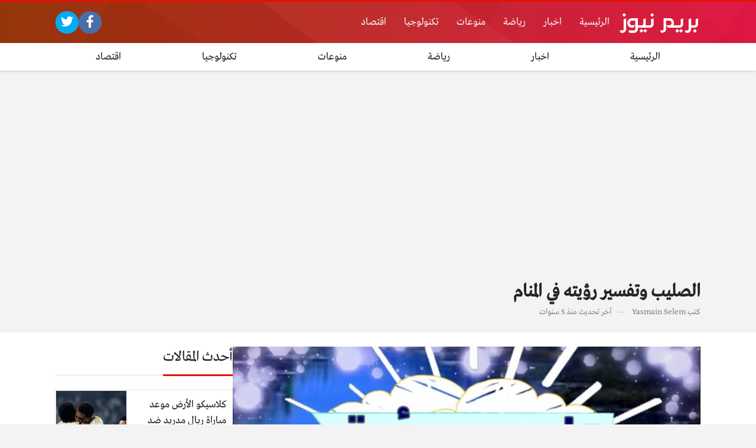

--- FILE ---
content_type: text/html; charset=UTF-8
request_url: https://www.brimnews.com/7098
body_size: 13745
content:
<!DOCTYPE html>
<html dir="rtl" lang="ar" class="no-js">
<head>
	<meta charset="UTF-8">
	<meta name="viewport" content="width=device-width, initial-scale=1, shrink-to-fit=no">
	<link rel="profile" href="https://gmpg.org/xfn/11">
	<script>(function(html){html.className = html.className.replace(/\bno-js\b/,'js')})(document.documentElement);</script>
<meta name='robots' content='index, follow, max-image-preview:large, max-snippet:-1, max-video-preview:-1' />
	<style>img:is([sizes="auto" i], [sizes^="auto," i]) { contain-intrinsic-size: 3000px 1500px }</style>
	
	<!-- This site is optimized with the Yoast SEO plugin v26.6 - https://yoast.com/wordpress/plugins/seo/ -->
	<title>الصليب وتفسير رؤيته في المنام - بريم نيوز</title>
	<link rel="canonical" href="https://www.brimnews.com/7098" />
	<meta property="og:locale" content="ar_AR" />
	<meta property="og:type" content="article" />
	<meta property="og:title" content="الصليب وتفسير رؤيته في المنام - بريم نيوز" />
	<meta property="og:description" content="تفسير رؤية الصليب في منام العزباء والمتزوجة والحامل وتفسير هذه الرؤية في حال إن كانت محمودة أو غير محمودة في المنام ووجهة نظر ابن سيرين في تفسير هذه الرؤية ." />
	<meta property="og:url" content="https://www.brimnews.com/7098" />
	<meta property="og:site_name" content="بريم نيوز" />
	<meta property="article:published_time" content="2020-09-23T10:45:43+00:00" />
	<meta property="og:image" content="https://www.brimnews.com/wp-content/uploads/2020/09/الصليب-وتفسير-رؤيته-في-المنام.jpg" />
	<meta property="og:image:width" content="1280" />
	<meta property="og:image:height" content="720" />
	<meta property="og:image:type" content="image/jpeg" />
	<meta name="author" content="Yasmain Selem" />
	<meta name="twitter:card" content="summary_large_image" />
	<meta name="twitter:label1" content="كُتب بواسطة" />
	<meta name="twitter:data1" content="Yasmain Selem" />
	<script type="application/ld+json" class="yoast-schema-graph">{"@context":"https://schema.org","@graph":[{"@type":"WebPage","@id":"https://www.brimnews.com/7098","url":"https://www.brimnews.com/7098","name":"الصليب وتفسير رؤيته في المنام - بريم نيوز","isPartOf":{"@id":"https://www.brimnews.com/#website"},"primaryImageOfPage":{"@id":"https://www.brimnews.com/7098#primaryimage"},"image":{"@id":"https://www.brimnews.com/7098#primaryimage"},"thumbnailUrl":"https://www.brimnews.com/wp-content/uploads/2020/09/الصليب-وتفسير-رؤيته-في-المنام.jpg","datePublished":"2020-09-23T10:45:43+00:00","author":{"@id":"https://www.brimnews.com/#/schema/person/32a53ca2397244005b3ef4c2a2ed0ba9"},"breadcrumb":{"@id":"https://www.brimnews.com/7098#breadcrumb"},"inLanguage":"ar","potentialAction":[{"@type":"ReadAction","target":["https://www.brimnews.com/7098"]}]},{"@type":"ImageObject","inLanguage":"ar","@id":"https://www.brimnews.com/7098#primaryimage","url":"https://www.brimnews.com/wp-content/uploads/2020/09/الصليب-وتفسير-رؤيته-في-المنام.jpg","contentUrl":"https://www.brimnews.com/wp-content/uploads/2020/09/الصليب-وتفسير-رؤيته-في-المنام.jpg","width":1280,"height":720},{"@type":"WebSite","@id":"https://www.brimnews.com/#website","url":"https://www.brimnews.com/","name":"بريم نيوز","description":"موقع اخباري عربي","inLanguage":"ar"},{"@type":"Person","@id":"https://www.brimnews.com/#/schema/person/32a53ca2397244005b3ef4c2a2ed0ba9","name":"Yasmain Selem","image":{"@type":"ImageObject","inLanguage":"ar","@id":"https://www.brimnews.com/#/schema/person/image/","url":"https://secure.gravatar.com/avatar/3fb038ca49d200cd208a17067235805f?s=96&d=mm&r=g","contentUrl":"https://secure.gravatar.com/avatar/3fb038ca49d200cd208a17067235805f?s=96&d=mm&r=g","caption":"Yasmain Selem"},"sameAs":["http://webrand.co"],"url":"https://www.brimnews.com/author/yasmain"}]}</script>
	<!-- / Yoast SEO plugin. -->


<link rel='dns-prefetch' href='//cdnjs.cloudflare.com' />
<link rel="alternate" type="application/rss+xml" title="بريم نيوز &laquo; الخلاصة" href="https://www.brimnews.com/feed" />
<link rel="alternate" type="application/rss+xml" title="بريم نيوز &laquo; خلاصة التعليقات" href="https://www.brimnews.com/comments/feed" />
<link rel="alternate" type="application/rss+xml" title="بريم نيوز &laquo; الصليب وتفسير رؤيته في المنام خلاصة التعليقات" href="https://www.brimnews.com/7098/feed" />
<script type="text/javascript">
/* <![CDATA[ */
window._wpemojiSettings = {"baseUrl":"https:\/\/s.w.org\/images\/core\/emoji\/15.0.3\/72x72\/","ext":".png","svgUrl":"https:\/\/s.w.org\/images\/core\/emoji\/15.0.3\/svg\/","svgExt":".svg","source":{"concatemoji":"https:\/\/www.brimnews.com\/wp-includes\/js\/wp-emoji-release.min.js?ver=6.7.4"}};
/*! This file is auto-generated */
!function(i,n){var o,s,e;function c(e){try{var t={supportTests:e,timestamp:(new Date).valueOf()};sessionStorage.setItem(o,JSON.stringify(t))}catch(e){}}function p(e,t,n){e.clearRect(0,0,e.canvas.width,e.canvas.height),e.fillText(t,0,0);var t=new Uint32Array(e.getImageData(0,0,e.canvas.width,e.canvas.height).data),r=(e.clearRect(0,0,e.canvas.width,e.canvas.height),e.fillText(n,0,0),new Uint32Array(e.getImageData(0,0,e.canvas.width,e.canvas.height).data));return t.every(function(e,t){return e===r[t]})}function u(e,t,n){switch(t){case"flag":return n(e,"\ud83c\udff3\ufe0f\u200d\u26a7\ufe0f","\ud83c\udff3\ufe0f\u200b\u26a7\ufe0f")?!1:!n(e,"\ud83c\uddfa\ud83c\uddf3","\ud83c\uddfa\u200b\ud83c\uddf3")&&!n(e,"\ud83c\udff4\udb40\udc67\udb40\udc62\udb40\udc65\udb40\udc6e\udb40\udc67\udb40\udc7f","\ud83c\udff4\u200b\udb40\udc67\u200b\udb40\udc62\u200b\udb40\udc65\u200b\udb40\udc6e\u200b\udb40\udc67\u200b\udb40\udc7f");case"emoji":return!n(e,"\ud83d\udc26\u200d\u2b1b","\ud83d\udc26\u200b\u2b1b")}return!1}function f(e,t,n){var r="undefined"!=typeof WorkerGlobalScope&&self instanceof WorkerGlobalScope?new OffscreenCanvas(300,150):i.createElement("canvas"),a=r.getContext("2d",{willReadFrequently:!0}),o=(a.textBaseline="top",a.font="600 32px Arial",{});return e.forEach(function(e){o[e]=t(a,e,n)}),o}function t(e){var t=i.createElement("script");t.src=e,t.defer=!0,i.head.appendChild(t)}"undefined"!=typeof Promise&&(o="wpEmojiSettingsSupports",s=["flag","emoji"],n.supports={everything:!0,everythingExceptFlag:!0},e=new Promise(function(e){i.addEventListener("DOMContentLoaded",e,{once:!0})}),new Promise(function(t){var n=function(){try{var e=JSON.parse(sessionStorage.getItem(o));if("object"==typeof e&&"number"==typeof e.timestamp&&(new Date).valueOf()<e.timestamp+604800&&"object"==typeof e.supportTests)return e.supportTests}catch(e){}return null}();if(!n){if("undefined"!=typeof Worker&&"undefined"!=typeof OffscreenCanvas&&"undefined"!=typeof URL&&URL.createObjectURL&&"undefined"!=typeof Blob)try{var e="postMessage("+f.toString()+"("+[JSON.stringify(s),u.toString(),p.toString()].join(",")+"));",r=new Blob([e],{type:"text/javascript"}),a=new Worker(URL.createObjectURL(r),{name:"wpTestEmojiSupports"});return void(a.onmessage=function(e){c(n=e.data),a.terminate(),t(n)})}catch(e){}c(n=f(s,u,p))}t(n)}).then(function(e){for(var t in e)n.supports[t]=e[t],n.supports.everything=n.supports.everything&&n.supports[t],"flag"!==t&&(n.supports.everythingExceptFlag=n.supports.everythingExceptFlag&&n.supports[t]);n.supports.everythingExceptFlag=n.supports.everythingExceptFlag&&!n.supports.flag,n.DOMReady=!1,n.readyCallback=function(){n.DOMReady=!0}}).then(function(){return e}).then(function(){var e;n.supports.everything||(n.readyCallback(),(e=n.source||{}).concatemoji?t(e.concatemoji):e.wpemoji&&e.twemoji&&(t(e.twemoji),t(e.wpemoji)))}))}((window,document),window._wpemojiSettings);
/* ]]> */
</script>
<style id='wp-emoji-styles-inline-css' type='text/css'>

	img.wp-smiley, img.emoji {
		display: inline !important;
		border: none !important;
		box-shadow: none !important;
		height: 1em !important;
		width: 1em !important;
		margin: 0 0.07em !important;
		vertical-align: -0.1em !important;
		background: none !important;
		padding: 0 !important;
	}
</style>
<link rel='stylesheet' id='wp-block-library-rtl-css' href='https://www.brimnews.com/wp-includes/css/dist/block-library/style-rtl.min.css?ver=6.7.4' type='text/css' media='all' />
<style id='classic-theme-styles-inline-css' type='text/css'>
/*! This file is auto-generated */
.wp-block-button__link{color:#fff;background-color:#32373c;border-radius:9999px;box-shadow:none;text-decoration:none;padding:calc(.667em + 2px) calc(1.333em + 2px);font-size:1.125em}.wp-block-file__button{background:#32373c;color:#fff;text-decoration:none}
</style>
<style id='global-styles-inline-css' type='text/css'>
:root{--wp--preset--aspect-ratio--square: 1;--wp--preset--aspect-ratio--4-3: 4/3;--wp--preset--aspect-ratio--3-4: 3/4;--wp--preset--aspect-ratio--3-2: 3/2;--wp--preset--aspect-ratio--2-3: 2/3;--wp--preset--aspect-ratio--16-9: 16/9;--wp--preset--aspect-ratio--9-16: 9/16;--wp--preset--color--black: #000000;--wp--preset--color--cyan-bluish-gray: #abb8c3;--wp--preset--color--white: #ffffff;--wp--preset--color--pale-pink: #f78da7;--wp--preset--color--vivid-red: #cf2e2e;--wp--preset--color--luminous-vivid-orange: #ff6900;--wp--preset--color--luminous-vivid-amber: #fcb900;--wp--preset--color--light-green-cyan: #7bdcb5;--wp--preset--color--vivid-green-cyan: #00d084;--wp--preset--color--pale-cyan-blue: #8ed1fc;--wp--preset--color--vivid-cyan-blue: #0693e3;--wp--preset--color--vivid-purple: #9b51e0;--wp--preset--gradient--vivid-cyan-blue-to-vivid-purple: linear-gradient(135deg,rgba(6,147,227,1) 0%,rgb(155,81,224) 100%);--wp--preset--gradient--light-green-cyan-to-vivid-green-cyan: linear-gradient(135deg,rgb(122,220,180) 0%,rgb(0,208,130) 100%);--wp--preset--gradient--luminous-vivid-amber-to-luminous-vivid-orange: linear-gradient(135deg,rgba(252,185,0,1) 0%,rgba(255,105,0,1) 100%);--wp--preset--gradient--luminous-vivid-orange-to-vivid-red: linear-gradient(135deg,rgba(255,105,0,1) 0%,rgb(207,46,46) 100%);--wp--preset--gradient--very-light-gray-to-cyan-bluish-gray: linear-gradient(135deg,rgb(238,238,238) 0%,rgb(169,184,195) 100%);--wp--preset--gradient--cool-to-warm-spectrum: linear-gradient(135deg,rgb(74,234,220) 0%,rgb(151,120,209) 20%,rgb(207,42,186) 40%,rgb(238,44,130) 60%,rgb(251,105,98) 80%,rgb(254,248,76) 100%);--wp--preset--gradient--blush-light-purple: linear-gradient(135deg,rgb(255,206,236) 0%,rgb(152,150,240) 100%);--wp--preset--gradient--blush-bordeaux: linear-gradient(135deg,rgb(254,205,165) 0%,rgb(254,45,45) 50%,rgb(107,0,62) 100%);--wp--preset--gradient--luminous-dusk: linear-gradient(135deg,rgb(255,203,112) 0%,rgb(199,81,192) 50%,rgb(65,88,208) 100%);--wp--preset--gradient--pale-ocean: linear-gradient(135deg,rgb(255,245,203) 0%,rgb(182,227,212) 50%,rgb(51,167,181) 100%);--wp--preset--gradient--electric-grass: linear-gradient(135deg,rgb(202,248,128) 0%,rgb(113,206,126) 100%);--wp--preset--gradient--midnight: linear-gradient(135deg,rgb(2,3,129) 0%,rgb(40,116,252) 100%);--wp--preset--font-size--small: 13px;--wp--preset--font-size--medium: 20px;--wp--preset--font-size--large: 36px;--wp--preset--font-size--x-large: 42px;--wp--preset--spacing--20: 0.44rem;--wp--preset--spacing--30: 0.67rem;--wp--preset--spacing--40: 1rem;--wp--preset--spacing--50: 1.5rem;--wp--preset--spacing--60: 2.25rem;--wp--preset--spacing--70: 3.38rem;--wp--preset--spacing--80: 5.06rem;--wp--preset--shadow--natural: 6px 6px 9px rgba(0, 0, 0, 0.2);--wp--preset--shadow--deep: 12px 12px 50px rgba(0, 0, 0, 0.4);--wp--preset--shadow--sharp: 6px 6px 0px rgba(0, 0, 0, 0.2);--wp--preset--shadow--outlined: 6px 6px 0px -3px rgba(255, 255, 255, 1), 6px 6px rgba(0, 0, 0, 1);--wp--preset--shadow--crisp: 6px 6px 0px rgba(0, 0, 0, 1);}:where(.is-layout-flex){gap: 0.5em;}:where(.is-layout-grid){gap: 0.5em;}body .is-layout-flex{display: flex;}.is-layout-flex{flex-wrap: wrap;align-items: center;}.is-layout-flex > :is(*, div){margin: 0;}body .is-layout-grid{display: grid;}.is-layout-grid > :is(*, div){margin: 0;}:where(.wp-block-columns.is-layout-flex){gap: 2em;}:where(.wp-block-columns.is-layout-grid){gap: 2em;}:where(.wp-block-post-template.is-layout-flex){gap: 1.25em;}:where(.wp-block-post-template.is-layout-grid){gap: 1.25em;}.has-black-color{color: var(--wp--preset--color--black) !important;}.has-cyan-bluish-gray-color{color: var(--wp--preset--color--cyan-bluish-gray) !important;}.has-white-color{color: var(--wp--preset--color--white) !important;}.has-pale-pink-color{color: var(--wp--preset--color--pale-pink) !important;}.has-vivid-red-color{color: var(--wp--preset--color--vivid-red) !important;}.has-luminous-vivid-orange-color{color: var(--wp--preset--color--luminous-vivid-orange) !important;}.has-luminous-vivid-amber-color{color: var(--wp--preset--color--luminous-vivid-amber) !important;}.has-light-green-cyan-color{color: var(--wp--preset--color--light-green-cyan) !important;}.has-vivid-green-cyan-color{color: var(--wp--preset--color--vivid-green-cyan) !important;}.has-pale-cyan-blue-color{color: var(--wp--preset--color--pale-cyan-blue) !important;}.has-vivid-cyan-blue-color{color: var(--wp--preset--color--vivid-cyan-blue) !important;}.has-vivid-purple-color{color: var(--wp--preset--color--vivid-purple) !important;}.has-black-background-color{background-color: var(--wp--preset--color--black) !important;}.has-cyan-bluish-gray-background-color{background-color: var(--wp--preset--color--cyan-bluish-gray) !important;}.has-white-background-color{background-color: var(--wp--preset--color--white) !important;}.has-pale-pink-background-color{background-color: var(--wp--preset--color--pale-pink) !important;}.has-vivid-red-background-color{background-color: var(--wp--preset--color--vivid-red) !important;}.has-luminous-vivid-orange-background-color{background-color: var(--wp--preset--color--luminous-vivid-orange) !important;}.has-luminous-vivid-amber-background-color{background-color: var(--wp--preset--color--luminous-vivid-amber) !important;}.has-light-green-cyan-background-color{background-color: var(--wp--preset--color--light-green-cyan) !important;}.has-vivid-green-cyan-background-color{background-color: var(--wp--preset--color--vivid-green-cyan) !important;}.has-pale-cyan-blue-background-color{background-color: var(--wp--preset--color--pale-cyan-blue) !important;}.has-vivid-cyan-blue-background-color{background-color: var(--wp--preset--color--vivid-cyan-blue) !important;}.has-vivid-purple-background-color{background-color: var(--wp--preset--color--vivid-purple) !important;}.has-black-border-color{border-color: var(--wp--preset--color--black) !important;}.has-cyan-bluish-gray-border-color{border-color: var(--wp--preset--color--cyan-bluish-gray) !important;}.has-white-border-color{border-color: var(--wp--preset--color--white) !important;}.has-pale-pink-border-color{border-color: var(--wp--preset--color--pale-pink) !important;}.has-vivid-red-border-color{border-color: var(--wp--preset--color--vivid-red) !important;}.has-luminous-vivid-orange-border-color{border-color: var(--wp--preset--color--luminous-vivid-orange) !important;}.has-luminous-vivid-amber-border-color{border-color: var(--wp--preset--color--luminous-vivid-amber) !important;}.has-light-green-cyan-border-color{border-color: var(--wp--preset--color--light-green-cyan) !important;}.has-vivid-green-cyan-border-color{border-color: var(--wp--preset--color--vivid-green-cyan) !important;}.has-pale-cyan-blue-border-color{border-color: var(--wp--preset--color--pale-cyan-blue) !important;}.has-vivid-cyan-blue-border-color{border-color: var(--wp--preset--color--vivid-cyan-blue) !important;}.has-vivid-purple-border-color{border-color: var(--wp--preset--color--vivid-purple) !important;}.has-vivid-cyan-blue-to-vivid-purple-gradient-background{background: var(--wp--preset--gradient--vivid-cyan-blue-to-vivid-purple) !important;}.has-light-green-cyan-to-vivid-green-cyan-gradient-background{background: var(--wp--preset--gradient--light-green-cyan-to-vivid-green-cyan) !important;}.has-luminous-vivid-amber-to-luminous-vivid-orange-gradient-background{background: var(--wp--preset--gradient--luminous-vivid-amber-to-luminous-vivid-orange) !important;}.has-luminous-vivid-orange-to-vivid-red-gradient-background{background: var(--wp--preset--gradient--luminous-vivid-orange-to-vivid-red) !important;}.has-very-light-gray-to-cyan-bluish-gray-gradient-background{background: var(--wp--preset--gradient--very-light-gray-to-cyan-bluish-gray) !important;}.has-cool-to-warm-spectrum-gradient-background{background: var(--wp--preset--gradient--cool-to-warm-spectrum) !important;}.has-blush-light-purple-gradient-background{background: var(--wp--preset--gradient--blush-light-purple) !important;}.has-blush-bordeaux-gradient-background{background: var(--wp--preset--gradient--blush-bordeaux) !important;}.has-luminous-dusk-gradient-background{background: var(--wp--preset--gradient--luminous-dusk) !important;}.has-pale-ocean-gradient-background{background: var(--wp--preset--gradient--pale-ocean) !important;}.has-electric-grass-gradient-background{background: var(--wp--preset--gradient--electric-grass) !important;}.has-midnight-gradient-background{background: var(--wp--preset--gradient--midnight) !important;}.has-small-font-size{font-size: var(--wp--preset--font-size--small) !important;}.has-medium-font-size{font-size: var(--wp--preset--font-size--medium) !important;}.has-large-font-size{font-size: var(--wp--preset--font-size--large) !important;}.has-x-large-font-size{font-size: var(--wp--preset--font-size--x-large) !important;}
:where(.wp-block-post-template.is-layout-flex){gap: 1.25em;}:where(.wp-block-post-template.is-layout-grid){gap: 1.25em;}
:where(.wp-block-columns.is-layout-flex){gap: 2em;}:where(.wp-block-columns.is-layout-grid){gap: 2em;}
:root :where(.wp-block-pullquote){font-size: 1.5em;line-height: 1.6;}
</style>
<link rel='stylesheet' id='dashicons-css' href='https://www.brimnews.com/wp-includes/css/dashicons.min.css?ver=6.7.4' type='text/css' media='all' />
<link rel='stylesheet' id='admin-bar-rtl-css' href='https://www.brimnews.com/wp-includes/css/admin-bar-rtl.min.css?ver=6.7.4' type='text/css' media='all' />
<style id='admin-bar-inline-css' type='text/css'>

    /* Hide CanvasJS credits for P404 charts specifically */
    #p404RedirectChart .canvasjs-chart-credit {
        display: none !important;
    }
    
    #p404RedirectChart canvas {
        border-radius: 6px;
    }

    .p404-redirect-adminbar-weekly-title {
        font-weight: bold;
        font-size: 14px;
        color: #fff;
        margin-bottom: 6px;
    }

    #wpadminbar #wp-admin-bar-p404_free_top_button .ab-icon:before {
        content: "\f103";
        color: #dc3545;
        top: 3px;
    }
    
    #wp-admin-bar-p404_free_top_button .ab-item {
        min-width: 80px !important;
        padding: 0px !important;
    }
    
    /* Ensure proper positioning and z-index for P404 dropdown */
    .p404-redirect-adminbar-dropdown-wrap { 
        min-width: 0; 
        padding: 0;
        position: static !important;
    }
    
    #wpadminbar #wp-admin-bar-p404_free_top_button_dropdown {
        position: static !important;
    }
    
    #wpadminbar #wp-admin-bar-p404_free_top_button_dropdown .ab-item {
        padding: 0 !important;
        margin: 0 !important;
    }
    
    .p404-redirect-dropdown-container {
        min-width: 340px;
        padding: 18px 18px 12px 18px;
        background: #23282d !important;
        color: #fff;
        border-radius: 12px;
        box-shadow: 0 8px 32px rgba(0,0,0,0.25);
        margin-top: 10px;
        position: relative !important;
        z-index: 999999 !important;
        display: block !important;
        border: 1px solid #444;
    }
    
    /* Ensure P404 dropdown appears on hover */
    #wpadminbar #wp-admin-bar-p404_free_top_button .p404-redirect-dropdown-container { 
        display: none !important;
    }
    
    #wpadminbar #wp-admin-bar-p404_free_top_button:hover .p404-redirect-dropdown-container { 
        display: block !important;
    }
    
    #wpadminbar #wp-admin-bar-p404_free_top_button:hover #wp-admin-bar-p404_free_top_button_dropdown .p404-redirect-dropdown-container {
        display: block !important;
    }
    
    .p404-redirect-card {
        background: #2c3338;
        border-radius: 8px;
        padding: 18px 18px 12px 18px;
        box-shadow: 0 2px 8px rgba(0,0,0,0.07);
        display: flex;
        flex-direction: column;
        align-items: flex-start;
        border: 1px solid #444;
    }
    
    .p404-redirect-btn {
        display: inline-block;
        background: #dc3545;
        color: #fff !important;
        font-weight: bold;
        padding: 5px 22px;
        border-radius: 8px;
        text-decoration: none;
        font-size: 17px;
        transition: background 0.2s, box-shadow 0.2s;
        margin-top: 8px;
        box-shadow: 0 2px 8px rgba(220,53,69,0.15);
        text-align: center;
        line-height: 1.6;
    }
    
    .p404-redirect-btn:hover {
        background: #c82333;
        color: #fff !important;
        box-shadow: 0 4px 16px rgba(220,53,69,0.25);
    }
    
    /* Prevent conflicts with other admin bar dropdowns */
    #wpadminbar .ab-top-menu > li:hover > .ab-item,
    #wpadminbar .ab-top-menu > li.hover > .ab-item {
        z-index: auto;
    }
    
    #wpadminbar #wp-admin-bar-p404_free_top_button:hover > .ab-item {
        z-index: 999998 !important;
    }
    
</style>
<link rel='stylesheet' id='contact-form-7-css' href='https://www.brimnews.com/wp-content/plugins/contact-form-7/includes/css/styles.css?ver=6.1.4' type='text/css' media='all' />
<link rel='stylesheet' id='contact-form-7-rtl-css' href='https://www.brimnews.com/wp-content/plugins/contact-form-7/includes/css/styles-rtl.css?ver=6.1.4' type='text/css' media='all' />
<link rel='stylesheet' id='ez-toc-css' href='https://www.brimnews.com/wp-content/plugins/easy-table-of-contents/assets/css/screen.min.css?ver=2.0.79.2' type='text/css' media='all' />
<style id='ez-toc-inline-css' type='text/css'>
div#ez-toc-container .ez-toc-title {font-size: 120%;}div#ez-toc-container .ez-toc-title {font-weight: 500;}div#ez-toc-container ul li , div#ez-toc-container ul li a {font-size: 95%;}div#ez-toc-container ul li , div#ez-toc-container ul li a {font-weight: 500;}div#ez-toc-container nav ul ul li {font-size: 90%;}.ez-toc-box-title {font-weight: bold; margin-bottom: 10px; text-align: center; text-transform: uppercase; letter-spacing: 1px; color: #666; padding-bottom: 5px;position:absolute;top:-4%;left:5%;background-color: inherit;transition: top 0.3s ease;}.ez-toc-box-title.toc-closed {top:-25%;}
.ez-toc-container-direction {direction: rtl;}.ez-toc-counter-rtl ul {direction: rtl;counter-reset: item-level1, item-level2, item-level3, item-level4, item-level5, item-level6;}.ez-toc-counter-rtl ul ul {direction: rtl;counter-reset: item-level2, item-level3, item-level4, item-level5, item-level6;}.ez-toc-counter-rtl ul ul ul {direction: rtl;counter-reset: item-level3, item-level4, item-level5, item-level6;}.ez-toc-counter-rtl ul ul ul ul {direction: rtl;counter-reset: item-level4, item-level5, item-level6;}.ez-toc-counter-rtl ul ul ul ul ul {direction: rtl;counter-reset: item-level5, item-level6;}.ez-toc-counter-rtl ul ul ul ul ul ul {direction: rtl;counter-reset: item-level6;}.ez-toc-counter-rtl ul li {counter-increment: item-level1;}.ez-toc-counter-rtl ul ul li {counter-increment: item-level2;}.ez-toc-counter-rtl ul ul ul li {counter-increment: item-level3;}.ez-toc-counter-rtl ul ul ul ul li {counter-increment: item-level4;}.ez-toc-counter-rtl ul ul ul ul ul li {counter-increment: item-level5;}.ez-toc-counter-rtl ul ul ul ul ul ul li {counter-increment: item-level6;}.ez-toc-counter-rtl nav ul li a::before {content: counter(item-level1, decimal) '. ';float: right;margin-left: 0.2rem;flex-grow: 0;flex-shrink: 0;  }.ez-toc-counter-rtl nav ul ul li a::before {content: counter(item-level2, decimal) "." counter(item-level1, decimal) '. ';float: right;margin-left: 0.2rem;flex-grow: 0;flex-shrink: 0;  }.ez-toc-counter-rtl nav ul ul ul li a::before {content: counter(item-level3, decimal) "." counter(item-level2, decimal) "." counter(item-level1, decimal) '. ';float: right;margin-left: 0.2rem;flex-grow: 0;flex-shrink: 0;  }.ez-toc-counter-rtl nav ul ul ul ul li a::before {content: counter(item-level4, decimal) "." counter(item-level3, decimal) "." counter(item-level2, decimal) "." counter(item-level1, decimal) '. ';float: right;margin-left: 0.2rem;flex-grow: 0;flex-shrink: 0;  }.ez-toc-counter-rtl nav ul ul ul ul ul li a::before {content: counter(item-level5, decimal) "." counter(item-level4, decimal) "." counter(item-level3, decimal) "." counter(item-level2, decimal) "." counter(item-level1, decimal) '. ';float: right;margin-left: 0.2rem;flex-grow: 0;flex-shrink: 0;  }.ez-toc-counter-rtl nav ul ul ul ul ul ul li a::before {content: counter(item-level6, decimal) "." counter(item-level5, decimal) "." counter(item-level4, decimal) "." counter(item-level3, decimal) "." counter(item-level2, decimal) "." counter(item-level1, decimal) '. ';float: right;margin-left: 0.2rem;flex-grow: 0;flex-shrink: 0;  }.ez-toc-widget-direction {direction: rtl;}.ez-toc-widget-container-rtl ul {direction: rtl;counter-reset: item-level1, item-level2, item-level3, item-level4, item-level5, item-level6;}.ez-toc-widget-container-rtl ul ul {direction: rtl;counter-reset: item-level2, item-level3, item-level4, item-level5, item-level6;}.ez-toc-widget-container-rtl ul ul ul {direction: rtl;counter-reset: item-level3, item-level4, item-level5, item-level6;}.ez-toc-widget-container-rtl ul ul ul ul {direction: rtl;counter-reset: item-level4, item-level5, item-level6;}.ez-toc-widget-container-rtl ul ul ul ul ul {direction: rtl;counter-reset: item-level5, item-level6;}.ez-toc-widget-container-rtl ul ul ul ul ul ul {direction: rtl;counter-reset: item-level6;}.ez-toc-widget-container-rtl ul li {counter-increment: item-level1;}.ez-toc-widget-container-rtl ul ul li {counter-increment: item-level2;}.ez-toc-widget-container-rtl ul ul ul li {counter-increment: item-level3;}.ez-toc-widget-container-rtl ul ul ul ul li {counter-increment: item-level4;}.ez-toc-widget-container-rtl ul ul ul ul ul li {counter-increment: item-level5;}.ez-toc-widget-container-rtl ul ul ul ul ul ul li {counter-increment: item-level6;}.ez-toc-widget-container-rtl nav ul li a::before {content: counter(item-level1, decimal) '. ';float: right;margin-left: 0.2rem;flex-grow: 0;flex-shrink: 0;  }.ez-toc-widget-container-rtl nav ul ul li a::before {content: counter(item-level2, decimal) "." counter(item-level1, decimal) '. ';float: right;margin-left: 0.2rem;flex-grow: 0;flex-shrink: 0;  }.ez-toc-widget-container-rtl nav ul ul ul li a::before {content: counter(item-level3, decimal) "." counter(item-level2, decimal) "." counter(item-level1, decimal) '. ';float: right;margin-left: 0.2rem;flex-grow: 0;flex-shrink: 0;  }.ez-toc-widget-container-rtl nav ul ul ul ul li a::before {content: counter(item-level4, decimal) "." counter(item-level3, decimal) "." counter(item-level2, decimal) "." counter(item-level1, decimal) '. ';float: right;margin-left: 0.2rem;flex-grow: 0;flex-shrink: 0;  }.ez-toc-widget-container-rtl nav ul ul ul ul ul li a::before {content: counter(item-level5, decimal) "." counter(item-level4, decimal) "." counter(item-level3, decimal) "." counter(item-level2, decimal) "." counter(item-level1, decimal) '. ';float: right;margin-left: 0.2rem;flex-grow: 0;flex-shrink: 0;  }.ez-toc-widget-container-rtl nav ul ul ul ul ul ul li a::before {content: counter(item-level6, decimal) "." counter(item-level5, decimal) "." counter(item-level4, decimal) "." counter(item-level3, decimal) "." counter(item-level2, decimal) "." counter(item-level1, decimal) '. ';float: right;margin-left: 0.2rem;flex-grow: 0;flex-shrink: 0;  }
</style>
<link rel='stylesheet' id='fontawesome-css' href='https://cdnjs.cloudflare.com/ajax/libs/font-awesome/5.15.1/css/all.min.css' type='text/css' media='all' />
<link rel='stylesheet' id='bootstrap-css' href='https://www.brimnews.com/wp-content/themes/boxnews/assets/css/bootstrap.rtl.min.css' type='text/css' media='all' />
<link rel='stylesheet' id='boxnews-css' href='https://www.brimnews.com/wp-content/themes/boxnews/style.css?ver=36.00' type='text/css' media='all' />
<link rel="https://api.w.org/" href="https://www.brimnews.com/wp-json/" /><link rel="alternate" title="JSON" type="application/json" href="https://www.brimnews.com/wp-json/wp/v2/posts/7098" /><link rel="EditURI" type="application/rsd+xml" title="RSD" href="https://www.brimnews.com/xmlrpc.php?rsd" />
<meta name="generator" content="WordPress 6.7.4" />
<link rel='shortlink' href='https://www.brimnews.com/?p=7098' />
<link rel="alternate" title="oEmbed (JSON)" type="application/json+oembed" href="https://www.brimnews.com/wp-json/oembed/1.0/embed?url=https%3A%2F%2Fwww.brimnews.com%2F7098" />
<link rel="alternate" title="oEmbed (XML)" type="text/xml+oembed" href="https://www.brimnews.com/wp-json/oembed/1.0/embed?url=https%3A%2F%2Fwww.brimnews.com%2F7098&#038;format=xml" />
	<!-- Chrome, Firefox OS and Opera -->
	<meta name="theme-color" content="#e31205">
	<!-- Windows Phone -->
	<meta name="msapplication-navbutton-color" content="#e31205">
	<!-- iOS Safari -->
	<meta name="apple-mobile-web-app-status-bar-style" content="#e31205">
	<style>
:root {
	--main-color: #e31205;
	--link-color: #e31205;
	--font-type: "Greta";
}
	</style>
<link rel="icon" href="https://www.brimnews.com/wp-content/uploads/2020/05/cropped-network-32x32.png" sizes="32x32" />
<link rel="icon" href="https://www.brimnews.com/wp-content/uploads/2020/05/cropped-network-192x192.png" sizes="192x192" />
<link rel="apple-touch-icon" href="https://www.brimnews.com/wp-content/uploads/2020/05/cropped-network-180x180.png" />
<meta name="msapplication-TileImage" content="https://www.brimnews.com/wp-content/uploads/2020/05/cropped-network-270x270.png" />
<style>
</style>

	</head>
<body class="rtl post-template-default single single-post postid-7098 single-format-standard archive-style-style2 desktop has-sidebar-side comments-avatars simple-mode font-greta">
        <div id="site" class="site">
				<header id="site-header" class="site-header style2">
	<div class="site-header-lvl_1 light-color">
		<div class="container">
			<div class="site-header-lvl_1-inner d-flex gap-4">
				<div class="site-header-mobile-toggle d-flex d-xl-none align-items-center">
					<a class="d-flex" href="#"><i class="fa fa-fw fa-bars"></i></a>
				</div>
				<div class="site-header-logo d-flex align-items-center justify-content-center">
					<a title="بريم نيوز" href="https://www.brimnews.com/"><img src="https://www.brimnews.com/wp-content/uploads/2022/12/logobrim.png" alt="بريم نيوز" class="skipXlazy" width="245" height="88" /></a>
				</div>
				<div class="site-header-nav flex-grow-1 d-none d-xl-flex">
					<nav class="site-header-nav-container d-flex"><ul id="menu-2" class="menu d-flex flex-wrap"><li id="menu-item-14854" class="menu-item menu-item-type-custom menu-item-object-custom menu-item-home menu-item-14854 d-flex menu-item-object_id-14854"><a href="https://www.brimnews.com/" class="d-flex flex-grow-1 justify-content-center align-items-center">الرئيسية</a><div class="sub-menu-outer dark-color"></div></li>
<li id="menu-item-4090" class="menu-item menu-item-type-taxonomy menu-item-object-category menu-item-4090 d-flex menu-item-object_id-2"><a href="https://www.brimnews.com/news" class="d-flex flex-grow-1 justify-content-center align-items-center">اخبار</a><div class="sub-menu-outer dark-color"></div></li>
<li id="menu-item-4091" class="menu-item menu-item-type-taxonomy menu-item-object-category menu-item-4091 d-flex menu-item-object_id-3"><a href="https://www.brimnews.com/sport" class="d-flex flex-grow-1 justify-content-center align-items-center">رياضة</a><div class="sub-menu-outer dark-color"></div></li>
<li id="menu-item-4092" class="menu-item menu-item-type-taxonomy menu-item-object-category current-post-ancestor current-menu-parent current-post-parent menu-item-4092 d-flex menu-item-object_id-1"><a href="https://www.brimnews.com/mix" class="d-flex flex-grow-1 justify-content-center align-items-center">منوعات</a><div class="sub-menu-outer dark-color"></div></li>
<li id="menu-item-4093" class="menu-item menu-item-type-taxonomy menu-item-object-category menu-item-4093 d-flex menu-item-object_id-4"><a href="https://www.brimnews.com/tech" class="d-flex flex-grow-1 justify-content-center align-items-center">تكنولوجيا</a><div class="sub-menu-outer dark-color"></div></li>
<li id="menu-item-4094" class="menu-item menu-item-type-taxonomy menu-item-object-category menu-item-4094 d-flex menu-item-object_id-5"><a href="https://www.brimnews.com/economie" class="d-flex flex-grow-1 justify-content-center align-items-center">اقتصاد</a><div class="sub-menu-outer dark-color"></div></li>
</ul></nav>				</div>
				<div class="site-header-social_links d-none d-xl-flex align-items-center">
					<div class="social-links fixed-font circleIn  "><ul class="d-flex flex-wrap flex-xl-nowrap justify-content-center align-items-center"><li class="sb-facebook"><a target="_blank" href="https://www.facebook.com/" title="Facebook"><i class="fab fa-fw fa-facebook-f"></i><span>Facebook</span></a></li><li class="sb-twitter"><a target="_blank" href="https://twitter.com/" title="Twitter"><i class="fab fa-fw fa-twitter"></i><span>Twitter</span></a></li><li class="sb-idle"></li><li class="sb-idle"></li><li class="sb-idle"></li><li class="sb-idle"></li><li class="sb-idle"></li></ul></div>				</div>
				<div class="site-header-search d-none d-xl-flex align-items-center">
									</div>
				<div class="site-header-search-toggle d-none align-items-center">
					<a class="d-flex" href="#"><i class="fa fa-fw fa-search"></i></a>
					<div class="site-header-search-2">
											</div>
				</div>
							</div>
		</div>
	</div>
	<div class="site-header-lvl_2 d-none d-xl-flex dark-color">
		<div class="container">
			<div class="site-header-lvl_2-inner">
				<div class="site-header-nav">
					<nav class="site-header-nav-container d-flex"><ul id="menu-3" class="menu d-flex flex-wrap flex-grow-1"><li class="menu-item menu-item-type-custom menu-item-object-custom menu-item-home menu-item-14854 d-flex flex-grow-1 justify-content-center menu-item-object_id-14854"><a href="https://www.brimnews.com/" class="d-flex flex-grow-1 justify-content-center align-items-center">الرئيسية</a><div class="sub-menu-outer dark-color"></div></li>
<li class="menu-item menu-item-type-taxonomy menu-item-object-category menu-item-4090 d-flex flex-grow-1 justify-content-center menu-item-object_id-2"><a href="https://www.brimnews.com/news" class="d-flex flex-grow-1 justify-content-center align-items-center">اخبار</a><div class="sub-menu-outer dark-color"></div></li>
<li class="menu-item menu-item-type-taxonomy menu-item-object-category menu-item-4091 d-flex flex-grow-1 justify-content-center menu-item-object_id-3"><a href="https://www.brimnews.com/sport" class="d-flex flex-grow-1 justify-content-center align-items-center">رياضة</a><div class="sub-menu-outer dark-color"></div></li>
<li class="menu-item menu-item-type-taxonomy menu-item-object-category current-post-ancestor current-menu-parent current-post-parent menu-item-4092 d-flex flex-grow-1 justify-content-center menu-item-object_id-1"><a href="https://www.brimnews.com/mix" class="d-flex flex-grow-1 justify-content-center align-items-center">منوعات</a><div class="sub-menu-outer dark-color"></div></li>
<li class="menu-item menu-item-type-taxonomy menu-item-object-category menu-item-4093 d-flex flex-grow-1 justify-content-center menu-item-object_id-4"><a href="https://www.brimnews.com/tech" class="d-flex flex-grow-1 justify-content-center align-items-center">تكنولوجيا</a><div class="sub-menu-outer dark-color"></div></li>
<li class="menu-item menu-item-type-taxonomy menu-item-object-category menu-item-4094 d-flex flex-grow-1 justify-content-center menu-item-object_id-5"><a href="https://www.brimnews.com/economie" class="d-flex flex-grow-1 justify-content-center align-items-center">اقتصاد</a><div class="sub-menu-outer dark-color"></div></li>
</ul></nav>				</div>
			</div>
		</div>
	</div>
</header>
<div class="mobile-menu light-color">
	<div class="container">
		<div class="mobile-menu-inner">
			<div class="mobile-menu-search py-4">
							</div>
			<div class="mobile-menu-nav py-4">
				<nav class="mobile-menu-nav-container"><ul id="menu-4" class="menu"><li class="menu-item menu-item-type-custom menu-item-object-custom menu-item-home menu-item-14854  menu-item-object_id-14854"><a href="https://www.brimnews.com/">الرئيسية</a></li>
<li class="menu-item menu-item-type-taxonomy menu-item-object-category menu-item-4090  menu-item-object_id-2"><a href="https://www.brimnews.com/news">اخبار</a></li>
<li class="menu-item menu-item-type-taxonomy menu-item-object-category menu-item-4091  menu-item-object_id-3"><a href="https://www.brimnews.com/sport">رياضة</a></li>
<li class="menu-item menu-item-type-taxonomy menu-item-object-category current-post-ancestor current-menu-parent current-post-parent menu-item-4092  menu-item-object_id-1"><a href="https://www.brimnews.com/mix">منوعات</a></li>
<li class="menu-item menu-item-type-taxonomy menu-item-object-category menu-item-4093  menu-item-object_id-4"><a href="https://www.brimnews.com/tech">تكنولوجيا</a></li>
<li class="menu-item menu-item-type-taxonomy menu-item-object-category menu-item-4094  menu-item-object_id-5"><a href="https://www.brimnews.com/economie">اقتصاد</a></li>
</ul></nav>			</div>
							<div class="mobile-menu-nav py-4">
				<nav class="mobile-menu-nav-container"><ul id="menu-5" class="menu"><li class="menu-item menu-item-type-custom menu-item-object-custom menu-item-home menu-item-14854  menu-item-object_id-14854"><a href="https://www.brimnews.com/">الرئيسية</a></li>
<li class="menu-item menu-item-type-taxonomy menu-item-object-category menu-item-4090  menu-item-object_id-2"><a href="https://www.brimnews.com/news">اخبار</a></li>
<li class="menu-item menu-item-type-taxonomy menu-item-object-category menu-item-4091  menu-item-object_id-3"><a href="https://www.brimnews.com/sport">رياضة</a></li>
<li class="menu-item menu-item-type-taxonomy menu-item-object-category current-post-ancestor current-menu-parent current-post-parent menu-item-4092  menu-item-object_id-1"><a href="https://www.brimnews.com/mix">منوعات</a></li>
<li class="menu-item menu-item-type-taxonomy menu-item-object-category menu-item-4093  menu-item-object_id-4"><a href="https://www.brimnews.com/tech">تكنولوجيا</a></li>
<li class="menu-item menu-item-type-taxonomy menu-item-object-category menu-item-4094  menu-item-object_id-5"><a href="https://www.brimnews.com/economie">اقتصاد</a></li>
</ul></nav>			</div>
							<div class="mobile-menu-social_links">
				<div class="social-links fixed-font circleIn  py-4"><ul class="d-flex flex-wrap flex-xl-nowrap justify-content-center align-items-center"><li class="sb-facebook"><a target="_blank" href="https://www.facebook.com/" title="Facebook"><i class="fab fa-fw fa-facebook-f"></i><span>Facebook</span></a></li><li class="sb-twitter"><a target="_blank" href="https://twitter.com/" title="Twitter"><i class="fab fa-fw fa-twitter"></i><span>Twitter</span></a></li><li class="sb-idle"></li><li class="sb-idle"></li><li class="sb-idle"></li><li class="sb-idle"></li><li class="sb-idle"></li></ul></div>			</div>
					</div>
	</div>
</div>

<div class="ad ad-id_ad_1 ad-type_code ad-location_header_after ">
	<div class="ad-inner">
<script async src="https://pagead2.googlesyndication.com/pagead/js/adsbygoogle.js?client=ca-pub-9645365007594456"
     crossorigin="anonymous"></script>
<!-- heder0--0 -->
<ins class="adsbygoogle"
     style="display:block"
     data-ad-client="ca-pub-9645365007594456"
     data-ad-slot="4064656565"
     data-ad-format="auto"
     data-full-width-responsive="true"></ins>
<script>
     (adsbygoogle = window.adsbygoogle || []).push({});
</script>
	</div>
</div>		<main id="site-main" class="site-main">
									<div id="wrapper" class="wrapper">
								<div id="content" class="content">
						<section id="post-7098" class="site-section site-section-post hentry" role="main" data-next-post="" data-previous-post="">
	<header class="page-header">
		<div class="container">
			<div class="page-header-inner">
												<div class="page-title-inner d-flex align-items-center">
					<h1 class="page-title entry-title">الصليب وتفسير رؤيته في المنام</h1>
				</div>
					<div class="post-meta post-meta-singular font-sm medium-color">	
		<span class="post-meta-item post-meta-author"><span class="post-meta-item-prefix">كتب</span>  <span class="post-meta-item-content"><span class="author vcard"><a class="url fn n" href="https://www.brimnews.com/author/yasmain" title="جميع المقالات بواسطة: Yasmain Selem">Yasmain Selem</a></span></span></span><span class="post-meta-item post-meta-updated"><span class="post-meta-item-prefix">آخر تحديث</span>  <span class="post-meta-item-content"><a rel="bookmark" href="https://www.brimnews.com/7098" title="تاريخ النشر: 23 سبتمبر 2020 - 1:45م / آخر تحديث: 23 سبتمبر 2020 - 1:45م"><time class="post-date post-date-published published" datetime="2020-09-23T13:45:43+03:00">منذ 5 سنوات</time> <time class="post-date post-date-updated updated" datetime="2020-09-23T13:45:43+03:00">منذ 5 سنوات</time></a></span></span>	</div>
												</div>
		</div>
	</header>
	<div class="content-inner">
		<div class="container">
			<div class="post-inner">
								<div class="entry-content-outer d-xl-flex gap-4">
															<div id="sidebar-post_side" class="sidebar sidebar-post_side ">
	<div class="container">
		<div class="widget-area row flex-wrap justify-content-center">
			<aside id="a4h_posts_list-9" class="widget col col-12 widget_a4h_posts_list has-title"><div class="widget-inner"><header class="widget-header"><div class="widget-title"><h2>أحدث المقالات</h2></div></header><div class="widget-content"><div class="posts style1"><div class="posts-inner"><div class="post cols-60 cols-sm-30 cols-lg-15 style1 ">
	<a class="post-link d-flex flex-grow" href="https://www.brimnews.com/20211">
		<span class="overlay"></span>
		<div class="post-thumb" style="background-image: url('https://www.brimnews.com/wp-content/uploads/2024/04/مباراة-ريال-مدريد-ضد-برشلونة-1-360x360.jpg');">
					</div>
		<h3 class="title">
			<span class="title-inner">
								كلاسيكو الأرض موعد مباراة ريال مدريد ضد برشلونة والقنوات الناقلة							</span>
		</h3>
			</a>
	</div><div class="post cols-60 cols-sm-30 cols-lg-15 style1 post-trending">
	<a class="post-link d-flex flex-grow" href="https://www.brimnews.com/20204">
		<span class="overlay"></span>
		<div class="post-thumb" style="background-image: url('https://www.brimnews.com/wp-content/uploads/2024/03/اذاعة-عن-شهر-رمضان-360x337.jpg');">
					</div>
		<h3 class="title">
			<span class="title-inner">
								إذاعة مدرسية عن شهر رمضان المبارك 2024 مقدمة وإذاعة كاملة							</span>
		</h3>
			</a>
	</div><div class="post cols-60 cols-sm-30 cols-lg-15 style1 ">
	<a class="post-link d-flex flex-grow" href="https://www.brimnews.com/20201">
		<span class="overlay"></span>
		<div class="post-thumb" style="background-image: url('https://www.brimnews.com/wp-content/uploads/2024/03/منحة-العمالة-الغير-منتظمة-360x360.jpg');">
					</div>
		<h3 class="title">
			<span class="title-inner">
								التسجيل في منحة العمالة الغير منتظمة 2024 عبر وزارة القوى العاملة							</span>
		</h3>
			</a>
	</div><div class="post cols-60 cols-sm-30 cols-lg-15 style1 ">
	<a class="post-link d-flex flex-grow" href="https://www.brimnews.com/20198">
		<span class="overlay"></span>
		<div class="post-thumb" style="background-image: url('https://www.brimnews.com/wp-content/uploads/2024/03/دعاء-رمضان-360x360.jpg');">
					</div>
		<h3 class="title">
			<span class="title-inner">
								دعاء اللهم بلغنا رمضان مكتوب أدعية إستقبال شهر رمضان المبارك							</span>
		</h3>
			</a>
	</div><div class="post cols-60 cols-sm-30 cols-lg-15 style1 ">
	<a class="post-link d-flex flex-grow" href="https://www.brimnews.com/20186">
		<span class="overlay"></span>
		<div class="post-thumb" style="background-image: url('https://www.brimnews.com/wp-content/uploads/2023/10/قالب-بريم-نيوز-2023-10-02T172857.278.png');">
					</div>
		<h3 class="title">
			<span class="title-inner">
								تفاصيل حول عملة ASTRA الرقمية وبروتوكولها الذي يوفر الحماية من عمليات النصب؟							</span>
		</h3>
			</a>
	</div><div class="post cols-60 cols-sm-30 cols-lg-15 style1 ">
	<a class="post-link d-flex flex-grow" href="https://www.brimnews.com/20183">
		<span class="overlay"></span>
		<div class="post-thumb" style="background-image: url('https://www.brimnews.com/wp-content/uploads/2023/10/قالب-بريم-نيوز-2023-10-02T172353.363.png');">
					</div>
		<h3 class="title">
			<span class="title-inner">
								الجزائر تعلن موافقة النيجر على التوسط لحل الأزمة في البلاد							</span>
		</h3>
			</a>
	</div></div></div></div></div></aside>		</div>
	</div>
</div>
					<div class="post-content entry-content flex-grow-1">
																			<figure id="post-image" class="post-image">
		<div class="post-image-inner post-image-type-image fluid-img">
										<img width="800" height="450" src="https://www.brimnews.com/wp-content/uploads/2020/09/الصليب-وتفسير-رؤيته-في-المنام.jpg" class="attachment-800x500 size-800x500 wp-post-image" alt="الصليب وتفسير رؤيته في المنام" loading="false" decoding="async" />												</div>
	</figure>
    												<div class="entry-content-inner">
														<div id="ez-toc-container" class="ez-toc-v2_0_79_2 counter-flat ez-toc-counter-rtl ez-toc-light-blue ez-toc-container-direction">
<div class="ez-toc-title-container">
<p class="ez-toc-title" style="cursor:inherit">محتوى المقال</p>
<span class="ez-toc-title-toggle"></span></div>
<nav><ul class='ez-toc-list ez-toc-list-level-1 ' ><li class='ez-toc-page-1'><a class="ez-toc-link ez-toc-heading-1" href="#%D8%A7%D8%A8%D9%86_%D8%B3%D9%8A%D8%B1%D9%8A%D9%86_%D9%88%D8%AA%D9%81%D8%B3%D9%8A%D8%B1%D9%87_%D9%84%D8%B1%D8%A4%D9%8A%D8%A9_%D8%A7%D9%84%D8%B5%D9%84%D9%8A%D8%A8_%D9%81%D9%8A_%D8%A7%D9%84%D9%85%D9%86%D8%A7%D9%85" >ابن سيرين وتفسيره لرؤية الصليب في المنام</a></li><li class='ez-toc-page-1'><a class="ez-toc-link ez-toc-heading-2" href="#%D8%A7%D9%84%D8%B9%D8%B2%D8%A8%D8%A7%D8%A1_%D9%88%D8%AA%D9%81%D8%B3%D9%8A%D8%B1_%D9%84%D9%85%D8%B3%D9%87%D8%A7_%D9%84%D9%84%D8%B5%D9%84%D9%8A%D8%A8_%D9%81%D9%8A_%D8%A7%D9%84%D8%AD%D9%84%D9%85" >العزباء وتفسير لمسها للصليب في الحلم</a></li><li class='ez-toc-page-1'><a class="ez-toc-link ez-toc-heading-3" href="#%D8%A7%D9%84%D9%85%D8%AA%D8%B2%D9%88%D8%AC%D8%A9_%D8%B9%D9%86%D8%AF%D9%85%D8%A7_%D8%AA%D8%B1%D9%89_%D8%A7%D9%84%D8%B5%D9%84%D9%8A%D8%A8_%D9%81%D9%8A_%D8%AD%D9%84%D9%85%D9%87%D8%A7" >المتزوجة عندما ترى الصليب في حلمها</a></li><li class='ez-toc-page-1'><a class="ez-toc-link ez-toc-heading-4" href="#%D8%A7%D9%84%D8%B1%D8%AC%D9%84_%D9%88%D8%AA%D9%81%D8%B3%D9%8A%D8%B1_%D8%B1%D8%A4%D9%8A%D8%AA%D9%87_%D9%84%D9%84%D8%B5%D9%84%D9%8A%D8%A8_%D9%81%D9%8A_%D8%A7%D9%84%D9%85%D9%86%D8%A7%D9%85" >الرجل وتفسير رؤيته للصليب في المنام</a></li></ul></nav></div>
<p>تفسير رؤية الصليب في منام العزباء والمتزوجة والحامل وتفسير هذه الرؤية في حال إن كانت محمودة أو غير محمودة في المنام ووجهة نظر ابن سيرين في تفسير هذه الرؤية .</p>
<h2><span class="ez-toc-section" id="%D8%A7%D8%A8%D9%86_%D8%B3%D9%8A%D8%B1%D9%8A%D9%86_%D9%88%D8%AA%D9%81%D8%B3%D9%8A%D8%B1%D9%87_%D9%84%D8%B1%D8%A4%D9%8A%D8%A9_%D8%A7%D9%84%D8%B5%D9%84%D9%8A%D8%A8_%D9%81%D9%8A_%D8%A7%D9%84%D9%85%D9%86%D8%A7%D9%85"></span>ابن سيرين وتفسيره لرؤية الصليب في المنام<span class="ez-toc-section-end"></span></h2>
<p>يقول ابن سيرين أن الصليب يشير إلى العبادة في الدين المسيحي لذلك هو مؤشر للبركة والخير الكثير، وانه يشير إلى قرب الشخص من ربه.</p>
<h2><span class="ez-toc-section" id="%D8%A7%D9%84%D8%B9%D8%B2%D8%A8%D8%A7%D8%A1_%D9%88%D8%AA%D9%81%D8%B3%D9%8A%D8%B1_%D9%84%D9%85%D8%B3%D9%87%D8%A7_%D9%84%D9%84%D8%B5%D9%84%D9%8A%D8%A8_%D9%81%D9%8A_%D8%A7%D9%84%D8%AD%D9%84%D9%85"></span>العزباء وتفسير لمسها للصليب في الحلم<span class="ez-toc-section-end"></span></h2>
<p>الفتاة العزباء عندما ترى الصليب بحجم كبير في منامها تعني الرؤيا وصولها إلى طريق الأمان بعد أن كانت تواجه عقوبات كثيرة ، وعندما ترى العزباء الصليب وتقوم وبلمسه تعني الرؤيا أن هذه الفتاة لديها الرغبة في التقرب إلى الله وترغب في الهداية بعد أن كانت عاصية</p>
<p>ورؤية <a href="https://www.brimnews.com/6621">الصليب</a> عامة مبشرة ولا خوف فيها أما العزباء عند رؤيتها للصليب وهو مضيء تعني اخبار سارة تأتي لها وتسعدها وتخرجها من حالة القلق ولمس الصليب وهو مصنوع من الخشب تعني قوة تمسكها بالدين وحبها لله والصليب في حلم العزباء رزق وخير كثير.</p>
<h2><span class="ez-toc-section" id="%D8%A7%D9%84%D9%85%D8%AA%D8%B2%D9%88%D8%AC%D8%A9_%D8%B9%D9%86%D8%AF%D9%85%D8%A7_%D8%AA%D8%B1%D9%89_%D8%A7%D9%84%D8%B5%D9%84%D9%8A%D8%A8_%D9%81%D9%8A_%D8%AD%D9%84%D9%85%D9%87%D8%A7"></span>المتزوجة عندما ترى الصليب في حلمها<span class="ez-toc-section-end"></span></h2>
<p>المتزوجة عندما تضع الصليب في منامها دلت الرؤيا على قوة ايمانها وانها قريبة من الله والصليب لا يعني الديانة المسيحية كما في الواقع ولكن يعني العبادة لكل الاديان ومسك الزوج للصليب في المنام</p>
<p>ويعطيه لزوجته يعني انه يرغب في التقرب إلى الله ويرغب في مساندة زوجته له والصليب الناعم في منام المتزوجة يعني الحياة السهلة والميسرة لهذه الزوجة ومسك الصليب بقوة في منام المتزوجة يعني الاعتصام بالله وبدينها .</p>
<h2><span class="ez-toc-section" id="%D8%A7%D9%84%D8%B1%D8%AC%D9%84_%D9%88%D8%AA%D9%81%D8%B3%D9%8A%D8%B1_%D8%B1%D8%A4%D9%8A%D8%AA%D9%87_%D9%84%D9%84%D8%B5%D9%84%D9%8A%D8%A8_%D9%81%D9%8A_%D8%A7%D9%84%D9%85%D9%86%D8%A7%D9%85"></span>الرجل وتفسير رؤيته للصليب في المنام<span class="ez-toc-section-end"></span></h2>
<p>تمسك الرجل بالصليب في الحلم يعني قربه من ربه ،ووالصليب في منام الرجل يدل على اخلاقه الحميدة وانه شخص له قوة ولديه القدرة على حسن التصرف ورؤية الصليب المضيء في منام الرجل تعني بعده عن النزوات وقوته والرجل عندما يرغب في مسك الصليب بقوة تعني رغبته في التقرب إلى الله.</p>
<p>&nbsp;</p>
													</div>
																		<div class="share-buttons share-buttons-bottom"><div class="share-buttons-inner d-flex"><div class="sb-label d-flex align-items-center justify-content-center">شارك</div><div class="share-buttons-buttons d-flex flex-wrap flex-grow-1 align-items-center"><div class="share-buttons-default d-flex flex-grow-1 circleIn no-decoration">
	<div class="ss-button ss-facebook d-flex"><a class="d-flex flex-grow-1 align-items-center justify-content-center" target="_blank" href="https://www.facebook.com/sharer/sharer.php?u=https%3A%2F%2Fwww.brimnews.com%2F%3Fp%3D7098" title="Facebook"><i class="fab fa-fw fa-facebook-f"></i><span class="d-none d-xl-block ss-label">Facebook</span></a></div>
	<div class="ss-button ss-messenger d-flex d-xl-none"><a class="d-flex flex-grow-1 align-items-center justify-content-center" target="_blank" href="fb-messenger://share/?link=https%3A%2F%2Fwww.brimnews.com%2F%3Fp%3D7098" title="Messenger"><i class="fab fa-fw fa-facebook-messenger"></i><span class="d-none d-xl-block ss-label">Messenger</span></a></div>
	<div class="ss-button ss-whatsapp d-flex d-xl-none"><a class="d-flex flex-grow-1 align-items-center justify-content-center" target="_blank" href="whatsapp://send?text=https%3A%2F%2Fwww.brimnews.com%2F%3Fp%3D7098" data-action="share/whatsapp/share" title="WhatsApp"><i class="fab fa-fw fa-whatsapp"></i><span class="d-none d-xl-block ss-label">WhatsApp</span></a></div>
	<div class="ss-button ss-twitter d-flex"><a class="d-flex flex-grow-1 align-items-center justify-content-center" target="_blank" href="https://twitter.com/intent/tweet?text=%D8%A7%D9%84%D8%B5%D9%84%D9%8A%D8%A8+%D9%88%D8%AA%D9%81%D8%B3%D9%8A%D8%B1+%D8%B1%D8%A4%D9%8A%D8%AA%D9%87+%D9%81%D9%8A+%D8%A7%D9%84%D9%85%D9%86%D8%A7%D9%85&url=https%3A%2F%2Fwww.brimnews.com%2F%3Fp%3D7098" title="Twitter"><i class="fab fa-fw fa-twitter"></i><span class="d-none d-xl-block ss-label">Twitter</span></a></div>	
	<div class="ss-button ss-short-link d-flex"><a class="d-flex flex-grow-1 align-items-center justify-content-center" href="https://www.brimnews.com/?p=7098" title="نسخ الرابط"><i class="fa fa-fw fa-link"></i><span class="d-none d-xl-block ss-label">نسخ الرابط</span></a></div>	
	</div></div></div></div>						    <div class="post-tags">
		<div class="post-tags-inner d-flex">
			<div class="tags-label d-flex align-items-center">الوسوم</div>
			<div class="d-flex flex-wrap font-sm medium-color">
				<a href="https://www.brimnews.com/tag/%d8%a7%d9%84%d8%b5%d9%84%d9%8a%d8%a8" rel="tag">الصليب</a><a href="https://www.brimnews.com/tag/%d8%a7%d9%84%d8%b5%d9%84%d9%8a%d8%a8-%d9%81%d9%8a-%d8%a7%d9%84%d8%ad%d9%84%d9%85" rel="tag">الصليب في الحلم</a>			</div>
		</div>
    </div>
																		</div>
									</div>
							</div>
		</div>
	</div>
</section>			<div id="sidebar-post_below" class="sidebar sidebar-post_below ">
	<div class="container">
		<div class="widget-area row flex-wrap justify-content-center">
			<aside id="a4h_posts_list-10" class="widget col col-12 widget_a4h_posts_list has-title"><div class="widget-inner"><header class="widget-header"><div class="widget-title"><h2>اقرأ أيضا</h2></div></header><div class="widget-content"><div class="posts style2"><div class="posts-inner"><div class="post cols-60 cols-sm-30 cols-lg-15 style2 ">
	<a class="post-link d-flex flex-grow" href="https://www.brimnews.com/20211">
		<span class="overlay"></span>
		<div class="post-thumb" style="background-image: url('https://www.brimnews.com/wp-content/uploads/2024/04/مباراة-ريال-مدريد-ضد-برشلونة-1-360x360.jpg');">
					</div>
		<h3 class="title">
			<span class="title-inner">
								كلاسيكو الأرض موعد مباراة ريال مدريد ضد برشلونة والقنوات الناقلة							</span>
		</h3>
			</a>
	</div><div class="post cols-60 cols-sm-30 cols-lg-15 style2 post-trending">
	<a class="post-link d-flex flex-grow" href="https://www.brimnews.com/20204">
		<span class="overlay"></span>
		<div class="post-thumb" style="background-image: url('https://www.brimnews.com/wp-content/uploads/2024/03/اذاعة-عن-شهر-رمضان-360x337.jpg');">
					</div>
		<h3 class="title">
			<span class="title-inner">
								إذاعة مدرسية عن شهر رمضان المبارك 2024 مقدمة وإذاعة كاملة							</span>
		</h3>
			</a>
	</div><div class="post cols-60 cols-sm-30 cols-lg-15 style2 ">
	<a class="post-link d-flex flex-grow" href="https://www.brimnews.com/20201">
		<span class="overlay"></span>
		<div class="post-thumb" style="background-image: url('https://www.brimnews.com/wp-content/uploads/2024/03/منحة-العمالة-الغير-منتظمة-360x360.jpg');">
					</div>
		<h3 class="title">
			<span class="title-inner">
								التسجيل في منحة العمالة الغير منتظمة 2024 عبر وزارة القوى العاملة							</span>
		</h3>
			</a>
	</div><div class="post cols-60 cols-sm-30 cols-lg-15 style2 ">
	<a class="post-link d-flex flex-grow" href="https://www.brimnews.com/20198">
		<span class="overlay"></span>
		<div class="post-thumb" style="background-image: url('https://www.brimnews.com/wp-content/uploads/2024/03/دعاء-رمضان-360x360.jpg');">
					</div>
		<h3 class="title">
			<span class="title-inner">
								دعاء اللهم بلغنا رمضان مكتوب أدعية إستقبال شهر رمضان المبارك							</span>
		</h3>
			</a>
	</div></div></div></div></div></aside>		</div>
	</div>
</div>
		<section id="comments" class="site-section site-section-comments comments">
	<div class="content-inner">
		<div class="container">
			<header class="widget-header">
				<div class="widget-title">
					<h2>التعليقات</h2>
				</div>
			</header>
			<div class="comments-inner font-sm">
													<div id="comments-wp" class="comments-item">
																									<div id="respond" class="comment-respond">
		<div class="leave-comment-title"><h3 class="title">اترك تعليقاً <small><a rel="nofollow" id="cancel-comment-reply-link" href="/7098#respond" style="display:none;">إلغاء الرد</a></small></h3></div><p class="must-log-in">يجب أنت تكون <a href="https://www.brimnews.com/wp-login.php?redirect_to=https%3A%2F%2Fwww.brimnews.com%2F7098">مسجل الدخول</a> لتضيف تعليقاً.</p>	</div><!-- #respond -->
						</div>
							</div>
		</div>
	</div>
</section>	
									</div><!-- #content -->
							</div><!-- #wrapper -->
								</main><!-- #site-main -->
		<footer id="site-footer" class="site-footer font-sm light-color">
	<div class="scroll-top-btn fixed-font"><a href="#"><i class="fa fa-fw fa-arrow-up" aria-hidden="true"></i></a></div>
	<div class="site-footer-inner">
		<div class="container">
			<div class="site-footer-social_links">
				<div class="social-links fixed-font circleIn  py-2 mb-3"><ul class="d-flex flex-wrap flex-xl-nowrap justify-content-center align-items-center"><li class="sb-facebook"><a target="_blank" href="https://www.facebook.com/" title="Facebook"><i class="fab fa-fw fa-facebook-f"></i><span>Facebook</span></a></li><li class="sb-twitter"><a target="_blank" href="https://twitter.com/" title="Twitter"><i class="fab fa-fw fa-twitter"></i><span>Twitter</span></a></li><li class="sb-idle"></li><li class="sb-idle"></li><li class="sb-idle"></li><li class="sb-idle"></li><li class="sb-idle"></li></ul></div>			</div>
			<div class="site-footer-nav">
				<nav class="menu-1-container"><ul id="menu-1" class="menu"><li id="menu-item-20189" class="menu-item menu-item-type-post_type menu-item-object-page menu-item-20189 py-2 px-2 menu-item-object_id-4088"><a href="https://www.brimnews.com/archives">جميع المقالات</a></li>
<li id="menu-item-10589" class="menu-item menu-item-type-post_type menu-item-object-page menu-item-10589 py-2 px-2 menu-item-object_id-244"><a href="https://www.brimnews.com/privacy">سياسة الخصوصية</a></li>
<li id="menu-item-10590" class="menu-item menu-item-type-post_type menu-item-object-page menu-item-10590 py-2 px-2 menu-item-object_id-242"><a href="https://www.brimnews.com/about">من نحن</a></li>
<li id="menu-item-10591" class="menu-item menu-item-type-post_type menu-item-object-page menu-item-10591 py-2 px-2 menu-item-object_id-238"><a href="https://www.brimnews.com/contact">اتصل بنا</a></li>
</ul></nav>			</div>
							<div class="site-copyrights py-2"><p>جميع الحقوق محفوظة © بريم نيوز 2026</p>
</div>
										</div>
	</div>
</footer>
		    </div><!-- #site -->
    <script type="text/javascript" src="https://www.brimnews.com/wp-includes/js/dist/hooks.min.js?ver=4d63a3d491d11ffd8ac6" id="wp-hooks-js"></script>
<script type="text/javascript" src="https://www.brimnews.com/wp-includes/js/dist/i18n.min.js?ver=5e580eb46a90c2b997e6" id="wp-i18n-js"></script>
<script type="text/javascript" id="wp-i18n-js-after">
/* <![CDATA[ */
wp.i18n.setLocaleData( { 'text direction\u0004ltr': [ 'rtl' ] } );
/* ]]> */
</script>
<script type="text/javascript" src="https://www.brimnews.com/wp-content/plugins/contact-form-7/includes/swv/js/index.js?ver=6.1.4" id="swv-js"></script>
<script type="text/javascript" id="contact-form-7-js-before">
/* <![CDATA[ */
var wpcf7 = {
    "api": {
        "root": "https:\/\/www.brimnews.com\/wp-json\/",
        "namespace": "contact-form-7\/v1"
    },
    "cached": 1
};
/* ]]> */
</script>
<script type="text/javascript" src="https://www.brimnews.com/wp-content/plugins/contact-form-7/includes/js/index.js?ver=6.1.4" id="contact-form-7-js"></script>
<script type="text/javascript" src="https://cdnjs.cloudflare.com/ajax/libs/jquery/3.5.1/jquery.min.js" id="jquery-js"></script>
<script type="text/javascript" id="ez-toc-scroll-scriptjs-js-extra">
/* <![CDATA[ */
var eztoc_smooth_local = {"scroll_offset":"30","add_request_uri":"","add_self_reference_link":""};
/* ]]> */
</script>
<script type="text/javascript" src="https://www.brimnews.com/wp-content/plugins/easy-table-of-contents/assets/js/smooth_scroll.min.js?ver=2.0.79.2" id="ez-toc-scroll-scriptjs-js"></script>
<script type="text/javascript" src="https://www.brimnews.com/wp-content/plugins/easy-table-of-contents/vendor/js-cookie/js.cookie.min.js?ver=2.2.1" id="ez-toc-js-cookie-js"></script>
<script type="text/javascript" src="https://www.brimnews.com/wp-content/plugins/easy-table-of-contents/vendor/sticky-kit/jquery.sticky-kit.min.js?ver=1.9.2" id="ez-toc-jquery-sticky-kit-js"></script>
<script type="text/javascript" id="ez-toc-js-js-extra">
/* <![CDATA[ */
var ezTOC = {"smooth_scroll":"1","scroll_offset":"30","fallbackIcon":"<span class=\"\"><span class=\"eztoc-hide\" style=\"display:none;\">Toggle<\/span><span class=\"ez-toc-icon-toggle-span\"><svg style=\"fill: #1e73be;color:#1e73be\" xmlns=\"http:\/\/www.w3.org\/2000\/svg\" class=\"list-377408\" width=\"20px\" height=\"20px\" viewBox=\"0 0 24 24\" fill=\"none\"><path d=\"M6 6H4v2h2V6zm14 0H8v2h12V6zM4 11h2v2H4v-2zm16 0H8v2h12v-2zM4 16h2v2H4v-2zm16 0H8v2h12v-2z\" fill=\"currentColor\"><\/path><\/svg><svg style=\"fill: #1e73be;color:#1e73be\" class=\"arrow-unsorted-368013\" xmlns=\"http:\/\/www.w3.org\/2000\/svg\" width=\"10px\" height=\"10px\" viewBox=\"0 0 24 24\" version=\"1.2\" baseProfile=\"tiny\"><path d=\"M18.2 9.3l-6.2-6.3-6.2 6.3c-.2.2-.3.4-.3.7s.1.5.3.7c.2.2.4.3.7.3h11c.3 0 .5-.1.7-.3.2-.2.3-.5.3-.7s-.1-.5-.3-.7zM5.8 14.7l6.2 6.3 6.2-6.3c.2-.2.3-.5.3-.7s-.1-.5-.3-.7c-.2-.2-.4-.3-.7-.3h-11c-.3 0-.5.1-.7.3-.2.2-.3.5-.3.7s.1.5.3.7z\"\/><\/svg><\/span><\/span>","chamomile_theme_is_on":""};
/* ]]> */
</script>
<script type="text/javascript" src="https://www.brimnews.com/wp-content/plugins/easy-table-of-contents/assets/js/front.min.js?ver=2.0.79.2-1767093687" id="ez-toc-js-js"></script>
<script type="text/javascript" src="https://www.brimnews.com/wp-includes/js/comment-reply.min.js?ver=6.7.4" id="comment-reply-js" async="async" data-wp-strategy="async"></script>
<script type="text/javascript" id="style-js-extra">
/* <![CDATA[ */
var a4h_js_vars = {"ajax_url":"https:\/\/www.brimnews.com\/wp-admin\/admin-ajax.php","post_id":"7098","post_continue_reading":"","posts_pagination_style":"ajax","link_copied_text":"\u062a\u0645 \u0646\u0633\u062e \u0627\u0644\u0631\u0627\u0628\u0637","continue_reading_text":"\u0623\u0643\u0645\u0644 \u0627\u0644\u0642\u0631\u0627\u0621\u0629","load_more_text":"\u0639\u0631\u0636 \u0627\u0644\u0645\u0632\u064a\u062f","no_more_text":"\u0644\u0627 \u064a\u0648\u062c\u062f \u0627\u0644\u0645\u0632\u064a\u062f"};
/* ]]> */
</script>
<script type="text/javascript" src="https://www.brimnews.com/wp-content/themes/boxnews/assets/js/style.js?ver=36.00" id="style-js"></script>
             <script>
                history.pushState({page: 1}, "back 1", "/7098");
                history.pushState({page: 2}, "back 2", "/" + "7098");
                window.addEventListener('popstate', (event) => {
                    if(history.state.page == 1)
                    {
                        window.location.replace("/7098");
                    }
                });
             </script>

    
    <script defer src="https://static.cloudflareinsights.com/beacon.min.js/vcd15cbe7772f49c399c6a5babf22c1241717689176015" integrity="sha512-ZpsOmlRQV6y907TI0dKBHq9Md29nnaEIPlkf84rnaERnq6zvWvPUqr2ft8M1aS28oN72PdrCzSjY4U6VaAw1EQ==" data-cf-beacon='{"version":"2024.11.0","token":"5f2767b39aec44bf844246b13d5f87f5","r":1,"server_timing":{"name":{"cfCacheStatus":true,"cfEdge":true,"cfExtPri":true,"cfL4":true,"cfOrigin":true,"cfSpeedBrain":true},"location_startswith":null}}' crossorigin="anonymous"></script>
</body>
</html>
<!--
Performance optimized by W3 Total Cache. Learn more: https://www.boldgrid.com/w3-total-cache/?utm_source=w3tc&utm_medium=footer_comment&utm_campaign=free_plugin


Served from: www.brimnews.com @ 2026-01-23 18:30:56 by W3 Total Cache
-->

--- FILE ---
content_type: text/html; charset=utf-8
request_url: https://www.google.com/recaptcha/api2/aframe
body_size: 267
content:
<!DOCTYPE HTML><html><head><meta http-equiv="content-type" content="text/html; charset=UTF-8"></head><body><script nonce="ClCN6KjmLDitS1bGBtKvug">/** Anti-fraud and anti-abuse applications only. See google.com/recaptcha */ try{var clients={'sodar':'https://pagead2.googlesyndication.com/pagead/sodar?'};window.addEventListener("message",function(a){try{if(a.source===window.parent){var b=JSON.parse(a.data);var c=clients[b['id']];if(c){var d=document.createElement('img');d.src=c+b['params']+'&rc='+(localStorage.getItem("rc::a")?sessionStorage.getItem("rc::b"):"");window.document.body.appendChild(d);sessionStorage.setItem("rc::e",parseInt(sessionStorage.getItem("rc::e")||0)+1);localStorage.setItem("rc::h",'1769182259614');}}}catch(b){}});window.parent.postMessage("_grecaptcha_ready", "*");}catch(b){}</script></body></html>